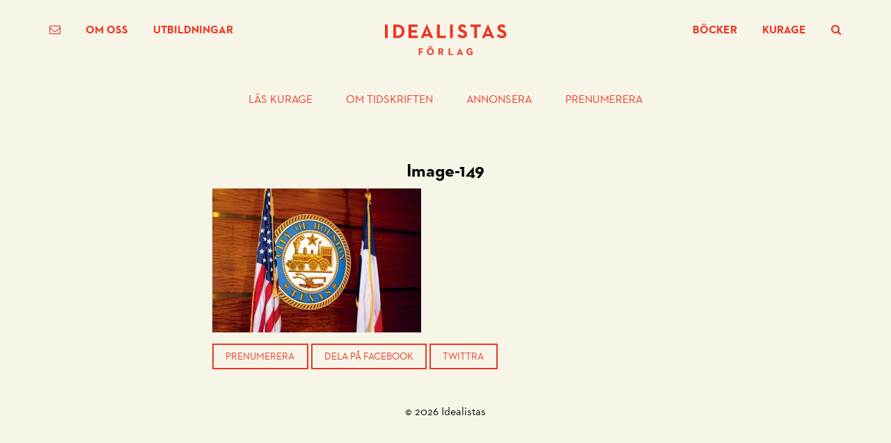

--- FILE ---
content_type: text/html; charset=UTF-8
request_url: https://idealistas.se/kurage/2016/04/21/trenderna-kommer-och-gar-men-de-eviga-fragorna-bestar/image-149/
body_size: 7524
content:
<!doctype html>

  <html class="no-js"  lang="sv-SE">

	<head>
		<meta charset="utf-8">

		<!-- Force IE to use the latest rendering engine available -->
		<meta http-equiv="X-UA-Compatible" content="IE=edge">

		<!-- Mobile Meta -->
		<meta name="viewport" content="width=device-width, initial-scale=1.0">
		<meta class="foundation-mq">

		<!-- If Site Icon isn't set in customizer -->
		
		<link rel="pingback" href="https://idealistas.se/xmlrpc.php">

		<meta name='robots' content='index, follow, max-image-preview:large, max-snippet:-1, max-video-preview:-1' />

	<!-- This site is optimized with the Yoast SEO plugin v20.3 - https://yoast.com/wordpress/plugins/seo/ -->
	<title>Image-149 - Idealistas</title>
	<link rel="canonical" href="https://idealistas.se/kurage/2016/04/21/trenderna-kommer-och-gar-men-de-eviga-fragorna-bestar/image-149/" />
	<meta property="og:locale" content="sv_SE" />
	<meta property="og:type" content="article" />
	<meta property="og:title" content="Image-149 - Idealistas" />
	<meta property="og:url" content="https://idealistas.se/kurage/2016/04/21/trenderna-kommer-och-gar-men-de-eviga-fragorna-bestar/image-149/" />
	<meta property="og:site_name" content="Idealistas" />
	<meta property="article:publisher" content="https://www.facebook.com/idealistasforlag/" />
	<meta property="og:image" content="https://idealistas.se/kurage/2016/04/21/trenderna-kommer-och-gar-men-de-eviga-fragorna-bestar/image-149" />
	<meta property="og:image:width" content="1205" />
	<meta property="og:image:height" content="831" />
	<meta property="og:image:type" content="image/jpeg" />
	<meta name="twitter:card" content="summary_large_image" />
	<meta name="twitter:site" content="@idealistas_se" />
	<script type="application/ld+json" class="yoast-schema-graph">{"@context":"https://schema.org","@graph":[{"@type":"WebPage","@id":"https://idealistas.se/kurage/2016/04/21/trenderna-kommer-och-gar-men-de-eviga-fragorna-bestar/image-149/","url":"https://idealistas.se/kurage/2016/04/21/trenderna-kommer-och-gar-men-de-eviga-fragorna-bestar/image-149/","name":"Image-149 - Idealistas","isPartOf":{"@id":"https://idealistas.se/#website"},"primaryImageOfPage":{"@id":"https://idealistas.se/kurage/2016/04/21/trenderna-kommer-och-gar-men-de-eviga-fragorna-bestar/image-149/#primaryimage"},"image":{"@id":"https://idealistas.se/kurage/2016/04/21/trenderna-kommer-och-gar-men-de-eviga-fragorna-bestar/image-149/#primaryimage"},"thumbnailUrl":"https://idealistas.se/wp-content/uploads/2016/04/Image-149.jpg","datePublished":"2016-04-21T13:27:46+00:00","dateModified":"2016-04-21T13:27:46+00:00","breadcrumb":{"@id":"https://idealistas.se/kurage/2016/04/21/trenderna-kommer-och-gar-men-de-eviga-fragorna-bestar/image-149/#breadcrumb"},"inLanguage":"sv-SE","potentialAction":[{"@type":"ReadAction","target":["https://idealistas.se/kurage/2016/04/21/trenderna-kommer-och-gar-men-de-eviga-fragorna-bestar/image-149/"]}]},{"@type":"ImageObject","inLanguage":"sv-SE","@id":"https://idealistas.se/kurage/2016/04/21/trenderna-kommer-och-gar-men-de-eviga-fragorna-bestar/image-149/#primaryimage","url":"https://idealistas.se/wp-content/uploads/2016/04/Image-149.jpg","contentUrl":"https://idealistas.se/wp-content/uploads/2016/04/Image-149.jpg","width":1205,"height":831},{"@type":"BreadcrumbList","@id":"https://idealistas.se/kurage/2016/04/21/trenderna-kommer-och-gar-men-de-eviga-fragorna-bestar/image-149/#breadcrumb","itemListElement":[{"@type":"ListItem","position":1,"name":"Hem","item":"https://idealistas.se/"},{"@type":"ListItem","position":2,"name":"Varning för avprofessionalisering","item":"https://idealistas.se/kurage/2016/04/21/trenderna-kommer-och-gar-men-de-eviga-fragorna-bestar/"},{"@type":"ListItem","position":3,"name":"Image-149"}]},{"@type":"WebSite","@id":"https://idealistas.se/#website","url":"https://idealistas.se/","name":"Idealistas","description":"Föreningslivets förlag","potentialAction":[{"@type":"SearchAction","target":{"@type":"EntryPoint","urlTemplate":"https://idealistas.se/?s={search_term_string}"},"query-input":"required name=search_term_string"}],"inLanguage":"sv-SE"}]}</script>
	<!-- / Yoast SEO plugin. -->


<link rel='dns-prefetch' href='//maxcdn.bootstrapcdn.com' />
<link rel="alternate" type="application/rss+xml" title="Idealistas &raquo; Webbflöde" href="https://idealistas.se/feed/" />
<link rel="alternate" type="application/rss+xml" title="Idealistas &raquo; kommentarsflöde" href="https://idealistas.se/comments/feed/" />
<link rel="alternate" type="application/rss+xml" title="Idealistas &raquo; Image-149 kommentarsflöde" href="https://idealistas.se/kurage/2016/04/21/trenderna-kommer-och-gar-men-de-eviga-fragorna-bestar/image-149/feed/" />
<script type="text/javascript">
window._wpemojiSettings = {"baseUrl":"https:\/\/s.w.org\/images\/core\/emoji\/14.0.0\/72x72\/","ext":".png","svgUrl":"https:\/\/s.w.org\/images\/core\/emoji\/14.0.0\/svg\/","svgExt":".svg","source":{"concatemoji":"https:\/\/idealistas.se\/wp-includes\/js\/wp-emoji-release.min.js?ver=6.3.7"}};
/*! This file is auto-generated */
!function(i,n){var o,s,e;function c(e){try{var t={supportTests:e,timestamp:(new Date).valueOf()};sessionStorage.setItem(o,JSON.stringify(t))}catch(e){}}function p(e,t,n){e.clearRect(0,0,e.canvas.width,e.canvas.height),e.fillText(t,0,0);var t=new Uint32Array(e.getImageData(0,0,e.canvas.width,e.canvas.height).data),r=(e.clearRect(0,0,e.canvas.width,e.canvas.height),e.fillText(n,0,0),new Uint32Array(e.getImageData(0,0,e.canvas.width,e.canvas.height).data));return t.every(function(e,t){return e===r[t]})}function u(e,t,n){switch(t){case"flag":return n(e,"\ud83c\udff3\ufe0f\u200d\u26a7\ufe0f","\ud83c\udff3\ufe0f\u200b\u26a7\ufe0f")?!1:!n(e,"\ud83c\uddfa\ud83c\uddf3","\ud83c\uddfa\u200b\ud83c\uddf3")&&!n(e,"\ud83c\udff4\udb40\udc67\udb40\udc62\udb40\udc65\udb40\udc6e\udb40\udc67\udb40\udc7f","\ud83c\udff4\u200b\udb40\udc67\u200b\udb40\udc62\u200b\udb40\udc65\u200b\udb40\udc6e\u200b\udb40\udc67\u200b\udb40\udc7f");case"emoji":return!n(e,"\ud83e\udef1\ud83c\udffb\u200d\ud83e\udef2\ud83c\udfff","\ud83e\udef1\ud83c\udffb\u200b\ud83e\udef2\ud83c\udfff")}return!1}function f(e,t,n){var r="undefined"!=typeof WorkerGlobalScope&&self instanceof WorkerGlobalScope?new OffscreenCanvas(300,150):i.createElement("canvas"),a=r.getContext("2d",{willReadFrequently:!0}),o=(a.textBaseline="top",a.font="600 32px Arial",{});return e.forEach(function(e){o[e]=t(a,e,n)}),o}function t(e){var t=i.createElement("script");t.src=e,t.defer=!0,i.head.appendChild(t)}"undefined"!=typeof Promise&&(o="wpEmojiSettingsSupports",s=["flag","emoji"],n.supports={everything:!0,everythingExceptFlag:!0},e=new Promise(function(e){i.addEventListener("DOMContentLoaded",e,{once:!0})}),new Promise(function(t){var n=function(){try{var e=JSON.parse(sessionStorage.getItem(o));if("object"==typeof e&&"number"==typeof e.timestamp&&(new Date).valueOf()<e.timestamp+604800&&"object"==typeof e.supportTests)return e.supportTests}catch(e){}return null}();if(!n){if("undefined"!=typeof Worker&&"undefined"!=typeof OffscreenCanvas&&"undefined"!=typeof URL&&URL.createObjectURL&&"undefined"!=typeof Blob)try{var e="postMessage("+f.toString()+"("+[JSON.stringify(s),u.toString(),p.toString()].join(",")+"));",r=new Blob([e],{type:"text/javascript"}),a=new Worker(URL.createObjectURL(r),{name:"wpTestEmojiSupports"});return void(a.onmessage=function(e){c(n=e.data),a.terminate(),t(n)})}catch(e){}c(n=f(s,u,p))}t(n)}).then(function(e){for(var t in e)n.supports[t]=e[t],n.supports.everything=n.supports.everything&&n.supports[t],"flag"!==t&&(n.supports.everythingExceptFlag=n.supports.everythingExceptFlag&&n.supports[t]);n.supports.everythingExceptFlag=n.supports.everythingExceptFlag&&!n.supports.flag,n.DOMReady=!1,n.readyCallback=function(){n.DOMReady=!0}}).then(function(){return e}).then(function(){var e;n.supports.everything||(n.readyCallback(),(e=n.source||{}).concatemoji?t(e.concatemoji):e.wpemoji&&e.twemoji&&(t(e.twemoji),t(e.wpemoji)))}))}((window,document),window._wpemojiSettings);
</script>
<style type="text/css">
img.wp-smiley,
img.emoji {
	display: inline !important;
	border: none !important;
	box-shadow: none !important;
	height: 1em !important;
	width: 1em !important;
	margin: 0 0.07em !important;
	vertical-align: -0.1em !important;
	background: none !important;
	padding: 0 !important;
}
</style>
	<link rel='stylesheet' id='wp-block-library-css' href='https://idealistas.se/wp-includes/css/dist/block-library/style.min.css?ver=6.3.7' type='text/css' media='all' />
<style id='classic-theme-styles-inline-css' type='text/css'>
/*! This file is auto-generated */
.wp-block-button__link{color:#fff;background-color:#32373c;border-radius:9999px;box-shadow:none;text-decoration:none;padding:calc(.667em + 2px) calc(1.333em + 2px);font-size:1.125em}.wp-block-file__button{background:#32373c;color:#fff;text-decoration:none}
</style>
<style id='global-styles-inline-css' type='text/css'>
body{--wp--preset--color--black: #000000;--wp--preset--color--cyan-bluish-gray: #abb8c3;--wp--preset--color--white: #ffffff;--wp--preset--color--pale-pink: #f78da7;--wp--preset--color--vivid-red: #cf2e2e;--wp--preset--color--luminous-vivid-orange: #ff6900;--wp--preset--color--luminous-vivid-amber: #fcb900;--wp--preset--color--light-green-cyan: #7bdcb5;--wp--preset--color--vivid-green-cyan: #00d084;--wp--preset--color--pale-cyan-blue: #8ed1fc;--wp--preset--color--vivid-cyan-blue: #0693e3;--wp--preset--color--vivid-purple: #9b51e0;--wp--preset--gradient--vivid-cyan-blue-to-vivid-purple: linear-gradient(135deg,rgba(6,147,227,1) 0%,rgb(155,81,224) 100%);--wp--preset--gradient--light-green-cyan-to-vivid-green-cyan: linear-gradient(135deg,rgb(122,220,180) 0%,rgb(0,208,130) 100%);--wp--preset--gradient--luminous-vivid-amber-to-luminous-vivid-orange: linear-gradient(135deg,rgba(252,185,0,1) 0%,rgba(255,105,0,1) 100%);--wp--preset--gradient--luminous-vivid-orange-to-vivid-red: linear-gradient(135deg,rgba(255,105,0,1) 0%,rgb(207,46,46) 100%);--wp--preset--gradient--very-light-gray-to-cyan-bluish-gray: linear-gradient(135deg,rgb(238,238,238) 0%,rgb(169,184,195) 100%);--wp--preset--gradient--cool-to-warm-spectrum: linear-gradient(135deg,rgb(74,234,220) 0%,rgb(151,120,209) 20%,rgb(207,42,186) 40%,rgb(238,44,130) 60%,rgb(251,105,98) 80%,rgb(254,248,76) 100%);--wp--preset--gradient--blush-light-purple: linear-gradient(135deg,rgb(255,206,236) 0%,rgb(152,150,240) 100%);--wp--preset--gradient--blush-bordeaux: linear-gradient(135deg,rgb(254,205,165) 0%,rgb(254,45,45) 50%,rgb(107,0,62) 100%);--wp--preset--gradient--luminous-dusk: linear-gradient(135deg,rgb(255,203,112) 0%,rgb(199,81,192) 50%,rgb(65,88,208) 100%);--wp--preset--gradient--pale-ocean: linear-gradient(135deg,rgb(255,245,203) 0%,rgb(182,227,212) 50%,rgb(51,167,181) 100%);--wp--preset--gradient--electric-grass: linear-gradient(135deg,rgb(202,248,128) 0%,rgb(113,206,126) 100%);--wp--preset--gradient--midnight: linear-gradient(135deg,rgb(2,3,129) 0%,rgb(40,116,252) 100%);--wp--preset--font-size--small: 13px;--wp--preset--font-size--medium: 20px;--wp--preset--font-size--large: 36px;--wp--preset--font-size--x-large: 42px;--wp--preset--spacing--20: 0.44rem;--wp--preset--spacing--30: 0.67rem;--wp--preset--spacing--40: 1rem;--wp--preset--spacing--50: 1.5rem;--wp--preset--spacing--60: 2.25rem;--wp--preset--spacing--70: 3.38rem;--wp--preset--spacing--80: 5.06rem;--wp--preset--shadow--natural: 6px 6px 9px rgba(0, 0, 0, 0.2);--wp--preset--shadow--deep: 12px 12px 50px rgba(0, 0, 0, 0.4);--wp--preset--shadow--sharp: 6px 6px 0px rgba(0, 0, 0, 0.2);--wp--preset--shadow--outlined: 6px 6px 0px -3px rgba(255, 255, 255, 1), 6px 6px rgba(0, 0, 0, 1);--wp--preset--shadow--crisp: 6px 6px 0px rgba(0, 0, 0, 1);}:where(.is-layout-flex){gap: 0.5em;}:where(.is-layout-grid){gap: 0.5em;}body .is-layout-flow > .alignleft{float: left;margin-inline-start: 0;margin-inline-end: 2em;}body .is-layout-flow > .alignright{float: right;margin-inline-start: 2em;margin-inline-end: 0;}body .is-layout-flow > .aligncenter{margin-left: auto !important;margin-right: auto !important;}body .is-layout-constrained > .alignleft{float: left;margin-inline-start: 0;margin-inline-end: 2em;}body .is-layout-constrained > .alignright{float: right;margin-inline-start: 2em;margin-inline-end: 0;}body .is-layout-constrained > .aligncenter{margin-left: auto !important;margin-right: auto !important;}body .is-layout-constrained > :where(:not(.alignleft):not(.alignright):not(.alignfull)){max-width: var(--wp--style--global--content-size);margin-left: auto !important;margin-right: auto !important;}body .is-layout-constrained > .alignwide{max-width: var(--wp--style--global--wide-size);}body .is-layout-flex{display: flex;}body .is-layout-flex{flex-wrap: wrap;align-items: center;}body .is-layout-flex > *{margin: 0;}body .is-layout-grid{display: grid;}body .is-layout-grid > *{margin: 0;}:where(.wp-block-columns.is-layout-flex){gap: 2em;}:where(.wp-block-columns.is-layout-grid){gap: 2em;}:where(.wp-block-post-template.is-layout-flex){gap: 1.25em;}:where(.wp-block-post-template.is-layout-grid){gap: 1.25em;}.has-black-color{color: var(--wp--preset--color--black) !important;}.has-cyan-bluish-gray-color{color: var(--wp--preset--color--cyan-bluish-gray) !important;}.has-white-color{color: var(--wp--preset--color--white) !important;}.has-pale-pink-color{color: var(--wp--preset--color--pale-pink) !important;}.has-vivid-red-color{color: var(--wp--preset--color--vivid-red) !important;}.has-luminous-vivid-orange-color{color: var(--wp--preset--color--luminous-vivid-orange) !important;}.has-luminous-vivid-amber-color{color: var(--wp--preset--color--luminous-vivid-amber) !important;}.has-light-green-cyan-color{color: var(--wp--preset--color--light-green-cyan) !important;}.has-vivid-green-cyan-color{color: var(--wp--preset--color--vivid-green-cyan) !important;}.has-pale-cyan-blue-color{color: var(--wp--preset--color--pale-cyan-blue) !important;}.has-vivid-cyan-blue-color{color: var(--wp--preset--color--vivid-cyan-blue) !important;}.has-vivid-purple-color{color: var(--wp--preset--color--vivid-purple) !important;}.has-black-background-color{background-color: var(--wp--preset--color--black) !important;}.has-cyan-bluish-gray-background-color{background-color: var(--wp--preset--color--cyan-bluish-gray) !important;}.has-white-background-color{background-color: var(--wp--preset--color--white) !important;}.has-pale-pink-background-color{background-color: var(--wp--preset--color--pale-pink) !important;}.has-vivid-red-background-color{background-color: var(--wp--preset--color--vivid-red) !important;}.has-luminous-vivid-orange-background-color{background-color: var(--wp--preset--color--luminous-vivid-orange) !important;}.has-luminous-vivid-amber-background-color{background-color: var(--wp--preset--color--luminous-vivid-amber) !important;}.has-light-green-cyan-background-color{background-color: var(--wp--preset--color--light-green-cyan) !important;}.has-vivid-green-cyan-background-color{background-color: var(--wp--preset--color--vivid-green-cyan) !important;}.has-pale-cyan-blue-background-color{background-color: var(--wp--preset--color--pale-cyan-blue) !important;}.has-vivid-cyan-blue-background-color{background-color: var(--wp--preset--color--vivid-cyan-blue) !important;}.has-vivid-purple-background-color{background-color: var(--wp--preset--color--vivid-purple) !important;}.has-black-border-color{border-color: var(--wp--preset--color--black) !important;}.has-cyan-bluish-gray-border-color{border-color: var(--wp--preset--color--cyan-bluish-gray) !important;}.has-white-border-color{border-color: var(--wp--preset--color--white) !important;}.has-pale-pink-border-color{border-color: var(--wp--preset--color--pale-pink) !important;}.has-vivid-red-border-color{border-color: var(--wp--preset--color--vivid-red) !important;}.has-luminous-vivid-orange-border-color{border-color: var(--wp--preset--color--luminous-vivid-orange) !important;}.has-luminous-vivid-amber-border-color{border-color: var(--wp--preset--color--luminous-vivid-amber) !important;}.has-light-green-cyan-border-color{border-color: var(--wp--preset--color--light-green-cyan) !important;}.has-vivid-green-cyan-border-color{border-color: var(--wp--preset--color--vivid-green-cyan) !important;}.has-pale-cyan-blue-border-color{border-color: var(--wp--preset--color--pale-cyan-blue) !important;}.has-vivid-cyan-blue-border-color{border-color: var(--wp--preset--color--vivid-cyan-blue) !important;}.has-vivid-purple-border-color{border-color: var(--wp--preset--color--vivid-purple) !important;}.has-vivid-cyan-blue-to-vivid-purple-gradient-background{background: var(--wp--preset--gradient--vivid-cyan-blue-to-vivid-purple) !important;}.has-light-green-cyan-to-vivid-green-cyan-gradient-background{background: var(--wp--preset--gradient--light-green-cyan-to-vivid-green-cyan) !important;}.has-luminous-vivid-amber-to-luminous-vivid-orange-gradient-background{background: var(--wp--preset--gradient--luminous-vivid-amber-to-luminous-vivid-orange) !important;}.has-luminous-vivid-orange-to-vivid-red-gradient-background{background: var(--wp--preset--gradient--luminous-vivid-orange-to-vivid-red) !important;}.has-very-light-gray-to-cyan-bluish-gray-gradient-background{background: var(--wp--preset--gradient--very-light-gray-to-cyan-bluish-gray) !important;}.has-cool-to-warm-spectrum-gradient-background{background: var(--wp--preset--gradient--cool-to-warm-spectrum) !important;}.has-blush-light-purple-gradient-background{background: var(--wp--preset--gradient--blush-light-purple) !important;}.has-blush-bordeaux-gradient-background{background: var(--wp--preset--gradient--blush-bordeaux) !important;}.has-luminous-dusk-gradient-background{background: var(--wp--preset--gradient--luminous-dusk) !important;}.has-pale-ocean-gradient-background{background: var(--wp--preset--gradient--pale-ocean) !important;}.has-electric-grass-gradient-background{background: var(--wp--preset--gradient--electric-grass) !important;}.has-midnight-gradient-background{background: var(--wp--preset--gradient--midnight) !important;}.has-small-font-size{font-size: var(--wp--preset--font-size--small) !important;}.has-medium-font-size{font-size: var(--wp--preset--font-size--medium) !important;}.has-large-font-size{font-size: var(--wp--preset--font-size--large) !important;}.has-x-large-font-size{font-size: var(--wp--preset--font-size--x-large) !important;}
.wp-block-navigation a:where(:not(.wp-element-button)){color: inherit;}
:where(.wp-block-post-template.is-layout-flex){gap: 1.25em;}:where(.wp-block-post-template.is-layout-grid){gap: 1.25em;}
:where(.wp-block-columns.is-layout-flex){gap: 2em;}:where(.wp-block-columns.is-layout-grid){gap: 2em;}
.wp-block-pullquote{font-size: 1.5em;line-height: 1.6;}
</style>
<link rel='stylesheet' id='contact-form-7-css' href='https://idealistas.se/wp-content/plugins/contact-form-7/includes/css/styles.css?ver=5.7.4' type='text/css' media='all' />
<link rel='stylesheet' id='responsive-lightbox-swipebox-css' href='https://idealistas.se/wp-content/plugins/responsive-lightbox/assets/swipebox/swipebox.min.css?ver=2.4.5' type='text/css' media='all' />
<link rel='stylesheet' id='fontawesome-css-css' href='https://maxcdn.bootstrapcdn.com/font-awesome/4.5.0/css/font-awesome.min.css?ver=6.3.7' type='text/css' media='all' />
<link rel='stylesheet' id='site-css-css' href='https://idealistas.se/wp-content/themes/idealistas/assets/css/style.css?ver=6.3.7' type='text/css' media='all' />
<script type='text/javascript' src='https://idealistas.se/wp-includes/js/jquery/jquery.min.js?ver=3.7.0' id='jquery-core-js'></script>
<script type='text/javascript' src='https://idealistas.se/wp-includes/js/jquery/jquery-migrate.min.js?ver=3.4.1' id='jquery-migrate-js'></script>
<script type='text/javascript' src='https://idealistas.se/wp-content/plugins/responsive-lightbox/assets/swipebox/jquery.swipebox.min.js?ver=2.4.5' id='responsive-lightbox-swipebox-js'></script>
<script type='text/javascript' src='https://idealistas.se/wp-includes/js/underscore.min.js?ver=1.13.4' id='underscore-js'></script>
<script type='text/javascript' src='https://idealistas.se/wp-content/plugins/responsive-lightbox/assets/infinitescroll/infinite-scroll.pkgd.min.js?ver=6.3.7' id='responsive-lightbox-infinite-scroll-js'></script>
<script id="responsive-lightbox-js-before" type="text/javascript">
var rlArgs = {"script":"swipebox","selector":"lightbox","customEvents":"","activeGalleries":true,"animation":true,"hideCloseButtonOnMobile":false,"removeBarsOnMobile":false,"hideBars":true,"hideBarsDelay":5000,"videoMaxWidth":1080,"useSVG":true,"loopAtEnd":false,"woocommerce_gallery":false,"ajaxurl":"https:\/\/idealistas.se\/wp-admin\/admin-ajax.php","nonce":"4c7e2637d6","preview":false,"postId":123,"scriptExtension":false};
</script>
<script type='text/javascript' src='https://idealistas.se/wp-content/plugins/responsive-lightbox/js/front.js?ver=2.4.5' id='responsive-lightbox-js'></script>
<link rel="https://api.w.org/" href="https://idealistas.se/wp-json/" /><link rel="alternate" type="application/json" href="https://idealistas.se/wp-json/wp/v2/media/123" /><link rel='shortlink' href='https://idealistas.se/?p=123' />
<link rel="alternate" type="application/json+oembed" href="https://idealistas.se/wp-json/oembed/1.0/embed?url=https%3A%2F%2Fidealistas.se%2Fkurage%2F2016%2F04%2F21%2Ftrenderna-kommer-och-gar-men-de-eviga-fragorna-bestar%2Fimage-149%2F" />
<link rel="alternate" type="text/xml+oembed" href="https://idealistas.se/wp-json/oembed/1.0/embed?url=https%3A%2F%2Fidealistas.se%2Fkurage%2F2016%2F04%2F21%2Ftrenderna-kommer-och-gar-men-de-eviga-fragorna-bestar%2Fimage-149%2F&#038;format=xml" />

<link rel="alternate" type="application/rss+xml" title="Podcast RSS-flöde" href="https://idealistas.se/feed/podcast" />

<link rel="icon" href="https://idealistas.se/wp-content/uploads/2016/05/cropped-icon-1-32x32.png" sizes="32x32" />
<link rel="icon" href="https://idealistas.se/wp-content/uploads/2016/05/cropped-icon-1-192x192.png" sizes="192x192" />
<link rel="apple-touch-icon" href="https://idealistas.se/wp-content/uploads/2016/05/cropped-icon-1-180x180.png" />
<meta name="msapplication-TileImage" content="https://idealistas.se/wp-content/uploads/2016/05/cropped-icon-1-270x270.png" />

		<!-- Drop Google Analytics here -->
		<!-- end analytics -->

	</head>



	<body data-rsssl=1 class="attachment attachment-template-default single single-attachment postid-123 attachmentid-123 attachment-jpeg">
    <script>
      (function(i,s,o,g,r,a,m){i['GoogleAnalyticsObject']=r;i[r]=i[r]||function(){
      (i[r].q=i[r].q||[]).push(arguments)},i[r].l=1*new Date();a=s.createElement(o),
      m=s.getElementsByTagName(o)[0];a.async=1;a.src=g;m.parentNode.insertBefore(a,m)
      })(window,document,'script','https://www.google-analytics.com/analytics.js','ga');

      ga('create', 'UA-84140257-1', 'auto');
      ga('send', 'pageview');

    </script>


					<header class="header" role="banner">
              <div class="row">
                <div class="small-12 columns">
                  <nav class="main-menu" role="navigation">
                                          <div class="mobile-menu-wrapper show-for-small-only">
                        <button data-toggle="menu-container"><i class="fa fa-bars"></i></button>
                        <div id="menu-container" class="hide" data-toggler=".hide">
                          <ul id="menu-mobilmeny" class="menu"><li id="menu-item-63" class="menu-item menu-item-type-post_type menu-item-object-page menu-item-63"><a href="https://idealistas.se/sok/">Sök</a></li>
<li id="menu-item-65" class="menu-item menu-item-type-custom menu-item-object-custom menu-item-has-children menu-item-65"><a href="#">Förlaget</a>
<ul class="sub-menu">
	<li id="menu-item-56" class="menu-item menu-item-type-post_type menu-item-object-page menu-item-56"><a href="https://idealistas.se/om-idealistas/">Vårt erbjudande</a></li>
	<li id="menu-item-58" class="menu-item menu-item-type-post_type menu-item-object-page menu-item-58"><a href="https://idealistas.se/om-idealistas/medarbetare/">Medarbetare</a></li>
	<li id="menu-item-57" class="menu-item menu-item-type-post_type menu-item-object-page menu-item-57"><a href="https://idealistas.se/om-idealistas/forfattare/">Författare</a></li>
	<li id="menu-item-59" class="menu-item menu-item-type-post_type menu-item-object-page menu-item-59"><a href="https://idealistas.se/om-idealistas/skicka-in-manus/">Skicka in manus</a></li>
</ul>
</li>
<li id="menu-item-64" class="menu-item menu-item-type-post_type menu-item-object-page menu-item-64"><a href="https://idealistas.se/utbildningar/">Utbildningar, föreläsningar &#038; konferenser</a></li>
<li id="menu-item-54" class="menu-item menu-item-type-post_type menu-item-object-page menu-item-54"><a href="https://idealistas.se/bocker/">Böcker</a></li>
<li id="menu-item-66" class="menu-item menu-item-type-custom menu-item-object-custom menu-item-has-children menu-item-66"><a href="#">Kurage</a>
<ul class="sub-menu">
	<li id="menu-item-60" class="menu-item menu-item-type-post_type menu-item-object-page menu-item-60"><a href="https://idealistas.se/kurage/om-tidskriften/">Om tidskriften</a></li>
	<li id="menu-item-61" class="menu-item menu-item-type-post_type menu-item-object-page menu-item-61"><a href="https://idealistas.se/kurage/prenumerera/">Prenumerera</a></li>
	<li id="menu-item-62" class="menu-item menu-item-type-post_type menu-item-object-page menu-item-62"><a href="https://idealistas.se/kurage/">Läs Kurage</a></li>
	<li id="menu-item-1383" class="menu-item menu-item-type-post_type menu-item-object-page menu-item-1383"><a href="https://idealistas.se/kurage/annonsera/">Annonsera</a></li>
</ul>
</li>
<li id="menu-item-55" class="menu-item menu-item-type-post_type menu-item-object-page menu-item-55"><a href="https://idealistas.se/kontakt/">Kontakt</a></li>
</ul>                        </div>
                      </div>
                                            <div class="main-menu-left hide-for-small-only">
                    	

                            <a href="https://idealistas.se/kontakt/" class="
Warning: Undefined variable $classes in /customers/d/0/1/idealistas.se/httpd.www/wp-content/themes/idealistas/header.php on line 109
"><i class="fa fa-envelope-o"></i></a>


                                            	

                            <a href="https://idealistas.se/om-idealistas/" class="">Om oss</a>


                                            	

                            <a href="https://idealistas.se/utbildningar/" class="">Utbildningar</a>


                                                  </div>
                          <a href="https://idealistas.se"><img src="https://idealistas.se/wp-content/themes/idealistas/assets/images/idealistas-logotyp.svg" class="header-logo"></a>
                          <div class="main-menu-right">

                                            	

                            <a href="https://idealistas.se/bocker/" class="">Böcker</a>


                                            	

                            <a href="https://idealistas.se/kurage/om-tidskriften/" class="">Kurage</a>


                                            	

                            <a href="https://idealistas.se/sok/" class=""><i class="fa fa-search"></i></a>


                                            	                    </div>


                                      </div>
                </div>

              </div>


					</header> <!-- end .header -->

<div id="content">
      <div class="page-sub-menu menu-centered show-for-medium">
        <ul class="menu">
          <li class="page_item page-item-23"><a href="https://idealistas.se/kurage/">Läs Kurage</a></li>
            <li class="page_item page-item-21"><a href="https://idealistas.se/kurage/om-tidskriften/">Om tidskriften</a></li>
<li class="page_item page-item-503"><a href="https://idealistas.se/kurage/annonsera/">Annonsera</a></li>
<li class="page_item page-item-25"><a href="https://idealistas.se/kurage/prenumerera/">Prenumerera</a></li>
        </ul>
      </div>
  	<div id="inner-content" class="row">

		<main id="main" class="medium-8 large-7 small-centered columns" role="main">

		    
		    	<article id="post-123" class="post-123 attachment type-attachment status-inherit hentry" role="article" itemscope itemtype="http://schema.org/BlogPosting">

	<header class="article-header">
    		<h1 class="entry-title single-title" itemprop="headline">Image-149</h1>
		    </header> <!-- end article header -->

    <section class="entry-content" itemprop="articleBody">
				<p class="attachment"><a href='https://idealistas.se/wp-content/uploads/2016/04/Image-149.jpg' title="" data-rl_title="" class="rl-gallery-link" data-rl_caption="" data-rel="lightbox-gallery-0"><img fetchpriority="high" width="300" height="207" src="https://idealistas.se/wp-content/uploads/2016/04/Image-149-300x207.jpg" class="attachment-medium size-medium" alt="" decoding="async" srcset="https://idealistas.se/wp-content/uploads/2016/04/Image-149-300x207.jpg 300w, https://idealistas.se/wp-content/uploads/2016/04/Image-149-768x530.jpg 768w, https://idealistas.se/wp-content/uploads/2016/04/Image-149-1024x706.jpg 1024w, https://idealistas.se/wp-content/uploads/2016/04/Image-149.jpg 1205w" sizes="(max-width: 300px) 100vw, 300px" /></a></p>
	</section> <!-- end article section -->

	<footer class="article-footer">
		<p class="tags"></p>
    <a href="https://idealistas.se/artiklar/prenumerera" class="button hollow">Prenumerera</a>
    <a href="https://www.facebook.com/sharer/sharer.php?u=https://idealistas.se/kurage/2016/04/21/trenderna-kommer-och-gar-men-de-eviga-fragorna-bestar/image-149/" class="button hollow">Dela på Facebook</a> <a href="https://twitter.com/home?status=https://idealistas.se/kurage/2016/04/21/trenderna-kommer-och-gar-men-de-eviga-fragorna-bestar/image-149/%20%40idealistas_se" class="button hollow">Twittra</a>
  </footer> <!-- end article footer -->

	
</article> <!-- end article -->

		    
		</main> <!-- end #main -->


	</div> <!-- end #inner-content -->

</div> <!-- end #content -->

					<footer class="footer" role="contentinfo">
						<div id="inner-footer" class="row">
							<div class="large-12 medium-12 columns">
								<nav role="navigation">
		    								    					</nav>
		    				</div>
							<div class="large-12 medium-12 columns">
								<p class="source-org copyright">&copy; 2026 Idealistas</p>
							</div>
						</div> <!-- end #inner-footer -->
					</footer> <!-- end .footer -->
				</div>  <!-- end .main-content -->

		<script type='text/javascript' src='https://idealistas.se/wp-content/plugins/contact-form-7/includes/swv/js/index.js?ver=5.7.4' id='swv-js'></script>
<script type='text/javascript' id='contact-form-7-js-extra'>
/* <![CDATA[ */
var wpcf7 = {"api":{"root":"https:\/\/idealistas.se\/wp-json\/","namespace":"contact-form-7\/v1"}};
/* ]]> */
</script>
<script type='text/javascript' src='https://idealistas.se/wp-content/plugins/contact-form-7/includes/js/index.js?ver=5.7.4' id='contact-form-7-js'></script>
<script type='text/javascript' src='https://idealistas.se/wp-content/themes/idealistas/vendor/what-input/what-input.min.js?ver=6.3.7' id='what-input-js'></script>
<script type='text/javascript' src='https://idealistas.se/wp-content/themes/idealistas/assets/js/foundation.js?ver=6.2' id='foundation-js-js'></script>
<script type='text/javascript' src='https://idealistas.se/wp-content/themes/idealistas/assets/js/scripts.js?ver=6.3.7' id='site-js-js'></script>
<script type='text/javascript' src='https://idealistas.se/wp-includes/js/comment-reply.min.js?ver=6.3.7' id='comment-reply-js'></script>
	</body>
</html> <!-- end page -->


--- FILE ---
content_type: text/javascript
request_url: https://idealistas.se/wp-content/themes/idealistas/assets/js/scripts.js?ver=6.3.7
body_size: 254
content:
jQuery(document).foundation();
/* 
These functions make sure WordPress 
and Foundation play nice together.
*/

jQuery(document).ready(function() {
    
    // Remove empty P tags created by WP inside of Accordion and Orbit
    jQuery('.accordion p:empty, .orbit p:empty').remove();
    
	 // Makes sure last grid item floats left
	jQuery('.archive-grid .columns').last().addClass( 'end' );
	
	// Adds Flex Video to YouTube and Vimeo Embeds
	jQuery('iframe[src*="youtube.com"], iframe[src*="vimeo.com"]').wrap("<div class='flex-video'/>");

});